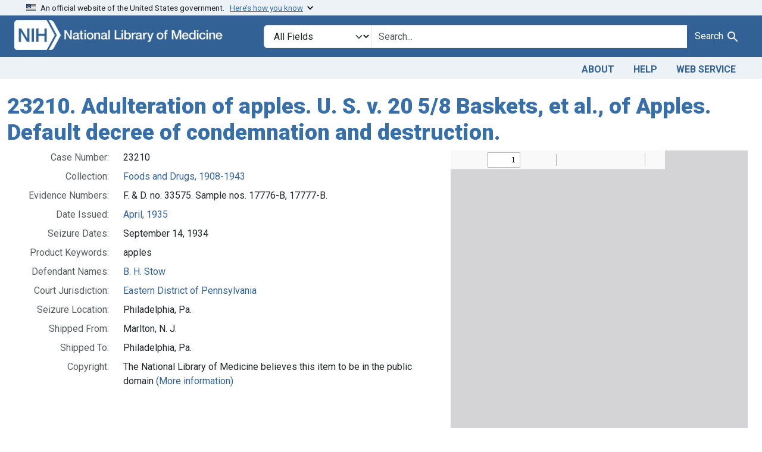

--- FILE ---
content_type: text/html; charset=utf-8
request_url: https://fdanj.nlm.nih.gov/catalog/fdnj23210
body_size: 20175
content:

<!DOCTYPE html>
<html class="no-js" lang="en">
  <head>
    <meta charset="utf-8">
    <meta http-equiv="Content-Type" content="text/html; charset=utf-8">
    <meta name="viewport" content="width=device-width, initial-scale=1, shrink-to-fit=no">

    <title>23210. Adulteration of apples. U. S. v. 20 5/8 Baskets, et al., of Apples. Default decree of condemnation and destruction. - FDA Notices of Judgment Collection, 1908-1966</title>
    <script>
      document.querySelector('html').classList.remove('no-js');
    </script>
    <link href="https://fdanj.nlm.nih.gov/catalog/opensearch.xml" title="FDA Notices of Judgment Collection, 1908-1966" type="application/opensearchdescription+xml" rel="search" />
    <link rel="icon" type="image/x-icon" href="/assets/favicon-b8c01de62c74f0e46699ba411684c7102e20d583c37508a74752f5a737bd2a5c.ico" />
    <link rel="stylesheet" href="/assets/application-a08f397b4bb66538c3c8d1a88af6b3495de2af45fc56c446c3163de73e00287b.css" media="all" data-turbo-track="reload" />
      <script type="importmap" data-turbo-track="reload">{
  "imports": {
    "application": "/assets/application-e930cd5eea7c7fb7d7732c67d3082d167b98fd627254991e2e488888c63633de.js",
    "@hotwired/turbo-rails": "/assets/turbo.min-3e48f1801baf343469811ff2c47889596fb8b7eb6d8fa63c4d81d0b94dc8c16d.js",
    "@hotwired/stimulus": "/assets/stimulus.min-dd364f16ec9504dfb72672295637a1c8838773b01c0b441bd41008124c407894.js",
    "@hotwired/stimulus-loading": "/assets/stimulus-loading-3576ce92b149ad5d6959438c6f291e2426c86df3b874c525b30faad51b0d96b3.js",
    "@github/auto-complete-element": "https://cdn.skypack.dev/@github/auto-complete-element",
    "@popperjs/core": "https://ga.jspm.io/npm:@popperjs/core@2.11.6/dist/umd/popper.min.js",
    "bootstrap": "https://ga.jspm.io/npm:bootstrap@5.3.3/dist/js/bootstrap.js",
    "blacklight/bookmark_toggle": "/assets/blacklight/bookmark_toggle-97b6e8357b4b80f49f7978d752d5b6e7e7f728fe9415742ab71b74418d689fad.js",
    "blacklight/button_focus": "/assets/blacklight/button_focus-9e15a08a7a1886d78f54ed5d25655a8a07a535dcdd4de584da5c6c6d47e4188c.js",
    "blacklight/checkbox_submit": "/assets/blacklight/checkbox_submit-d8871d530e20e9f1e7995d8e48be76cd89dbfa15f029e8dbfcd326e7e41f12f7.js",
    "blacklight/core": "/assets/blacklight/core-65db34d8f13f026bcc00abf2dc79a6d61c981f588e6e43b8ea002108656b0ae2.js",
    "blacklight": "/assets/blacklight/index-267e64c5525f71bbc998c7dcc67340a3a40ae3464988e067f0a65d7a8f5f58b3.js",
    "blacklight/modal": "/assets/blacklight/modal-3e3a850f109e09648271966eade9d9b56bdfd7664251f78805b8b734fd6c9968.js",
    "blacklight/modalForm": "/assets/blacklight/modalForm-02d8c117d37bf34110a491a76d0889980cb960ebfe1c1c2445e9de64e8637fee.js",
    "blacklight/search_context": "/assets/blacklight/search_context-44e4fd3e85c6cd91c9e5ed38ecd310f75a259d38f8f70c0c6ad75644c40097f9.js",
    "controllers/application": "/assets/controllers/application-368d98631bccbf2349e0d4f8269afb3fe9625118341966de054759d96ea86c7e.js",
    "controllers/hello_controller": "/assets/controllers/hello_controller-549135e8e7c683a538c3d6d517339ba470fcfb79d62f738a0a089ba41851a554.js",
    "controllers": "/assets/controllers/index-31a9bee606cbc5cdb1593881f388bbf4c345bf693ea24e124f84b6d5c98ab648.js"
  }
}</script>
<link rel="modulepreload" href="/assets/application-e930cd5eea7c7fb7d7732c67d3082d167b98fd627254991e2e488888c63633de.js">
<link rel="modulepreload" href="/assets/turbo.min-3e48f1801baf343469811ff2c47889596fb8b7eb6d8fa63c4d81d0b94dc8c16d.js">
<link rel="modulepreload" href="/assets/stimulus.min-dd364f16ec9504dfb72672295637a1c8838773b01c0b441bd41008124c407894.js">
<link rel="modulepreload" href="/assets/stimulus-loading-3576ce92b149ad5d6959438c6f291e2426c86df3b874c525b30faad51b0d96b3.js">
<link rel="modulepreload" href="https://cdn.skypack.dev/@github/auto-complete-element">
<link rel="modulepreload" href="https://ga.jspm.io/npm:@popperjs/core@2.11.6/dist/umd/popper.min.js">
<link rel="modulepreload" href="https://ga.jspm.io/npm:bootstrap@5.3.3/dist/js/bootstrap.js">
<link rel="modulepreload" href="/assets/blacklight/bookmark_toggle-97b6e8357b4b80f49f7978d752d5b6e7e7f728fe9415742ab71b74418d689fad.js">
<link rel="modulepreload" href="/assets/blacklight/button_focus-9e15a08a7a1886d78f54ed5d25655a8a07a535dcdd4de584da5c6c6d47e4188c.js">
<link rel="modulepreload" href="/assets/blacklight/checkbox_submit-d8871d530e20e9f1e7995d8e48be76cd89dbfa15f029e8dbfcd326e7e41f12f7.js">
<link rel="modulepreload" href="/assets/blacklight/core-65db34d8f13f026bcc00abf2dc79a6d61c981f588e6e43b8ea002108656b0ae2.js">
<link rel="modulepreload" href="/assets/blacklight/index-267e64c5525f71bbc998c7dcc67340a3a40ae3464988e067f0a65d7a8f5f58b3.js">
<link rel="modulepreload" href="/assets/blacklight/modal-3e3a850f109e09648271966eade9d9b56bdfd7664251f78805b8b734fd6c9968.js">
<link rel="modulepreload" href="/assets/blacklight/modalForm-02d8c117d37bf34110a491a76d0889980cb960ebfe1c1c2445e9de64e8637fee.js">
<link rel="modulepreload" href="/assets/blacklight/search_context-44e4fd3e85c6cd91c9e5ed38ecd310f75a259d38f8f70c0c6ad75644c40097f9.js">
<link rel="modulepreload" href="/assets/controllers/application-368d98631bccbf2349e0d4f8269afb3fe9625118341966de054759d96ea86c7e.js">
<link rel="modulepreload" href="/assets/controllers/hello_controller-549135e8e7c683a538c3d6d517339ba470fcfb79d62f738a0a089ba41851a554.js">
<link rel="modulepreload" href="/assets/controllers/index-31a9bee606cbc5cdb1593881f388bbf4c345bf693ea24e124f84b6d5c98ab648.js">
<script type="module">import "application"</script>

    <!-- Google Tag Manager -->
    <script>(function(w,d,s,l,i){w[l]=w[l]||[];w[l].push({'gtm.start': new Date().getTime(),event:'gtm.js'});var f=d.getElementsByTagName(s)[0], j=d.createElement(s),dl=l!='dataLayer'?'&l='+l:'';j.async=true;j.src='//www.googletagmanager.com/gtm.js?id='+i+dl;f.parentNode.insertBefore(j,f);})(window,document,'script','dataLayer','GTM-MT6MLL');</script>
    <!-- End Google Tag Manager -->

    <meta name="csrf-param" content="authenticity_token" />
<meta name="csrf-token" content="7d0-gWDpTLx2zrtWtQuENYirstnJ3Xtf6VoccK28MnKUeuALaCvfZRTXQ5sNuSNiAuFvqm9DMDGUY16fKFR5Qw" />
    <link rel="alternate" title="xml" type="application/xml" href="https://fdanj.nlm.nih.gov/catalog/fdnj23210.xml" />
<link rel="alternate" title="dc_xml" type="text/xml" href="https://fdanj.nlm.nih.gov/catalog/fdnj23210.dc_xml" />
<link rel="alternate" title="oai_dc_xml" type="text/xml" href="https://fdanj.nlm.nih.gov/catalog/fdnj23210.oai_dc_xml" />
  </head>
  <body class="blacklight-catalog blacklight-catalog-show">
    <!-- Google Tag Manager -->
    <noscript><iframe src="//www.googletagmanager.com/ns.html?id=GTM-MT6MLL" height="0" width="0" style="display:none;visibility:hidden" title="googletagmanager"></iframe></noscript>
    <!-- End Google Tag Manager -->
    <nav id="skip-link" role="navigation" class="visually-hidden-focusable sr-only sr-only-focusable" aria-label="Skip links">
      <div class="container-xl">
        <a class="d-inline-flex p-2 m-1" data-turbolinks="false" href="#search_field">Skip to search</a>
        <a class="d-inline-flex p-2 m-1" data-turbolinks="false" href="#main-container">Skip to main content</a>
        
      </div>
    </nav>
    <header>
  <section class="govt-banner">
    <div class="container-fluid bg-secondary">
      <div class="container">
        <div class="accordion" id="uswdsbanner">
          <div class="accordion-item">
            <h2 class="accordion-header mb-0" id="headingOne">
              <button class="accordion-button shadow-none collapsed" type="button" data-bs-toggle="collapse" data-bs-target="#collapseOne" aria-expanded="true" aria-controls="collapseOne">
                <small> An official website of the United States government. &nbsp; <span class="bluelink">Here’s how you know</span></small>
              </button>
            </h2>
            <div id="collapseOne" class="accordion-collapse collapse" aria-labelledby="headingOne" data-bs-parent="#uswdsbanner">
              <div class="accordion-body">
                <div class="row">
                  <div class="col-lg-6 col-md-12 col-12">
                    <p>
                      <img src="/images/icon-dot-gov.svg" class="img-fluid float-start pe-2 pb-4" alt="Govt building">
                      <strong>Official websites use .gov</strong>
                      <br> A <strong>.gov </strong>website belongs to an official government organization in the United States.
                    </p>
                  </div>
                  <div class="col-lg-6 col-md-12 col-12">
                    <p>
                      <img src="/images/icon-https.svg" class="img-fluid float-start pe-2 pb-4" alt="Secure accsess">
                      <strong>Secure .gov websites use HTTPS</strong>
                      <br> A <strong>lock ( <span class="icon-lock">
                        <svg xmlns="http://www.w3.org/2000/svg" width="14" height="16" viewBox="0 0 52 64" class="usa-banner__lock-image" role="img" aria-labelledby="banner-lock-title-default banner-lock-description-default" focusable="false">
                          <title id="banner-lock-title-default">Lock</title>
                          <desc id="banner-lock-description-default">A locked padlock</desc>
                          <path fill="#000000" fill-rule="evenodd" d="M26 0c10.493 0 19 8.507 19 19v9h3a4 4 0 0 1 4 4v28a4 4 0 0 1-4 4H4a4 4 0 0 1-4-4V32a4 4 0 0 1 4-4h3v-9C7 8.507 15.507 0 26 0zm0 8c-5.979 0-10.843 4.77-10.996 10.712L15 19v9h22v-9c0-6.075-4.925-11-11-11z" />
                        </svg>
                      </span> ) </strong> or <strong>https://</strong> means you’ve safely connected to the .gov website. Share sensitive information only on official, secure websites.
                    </p>
                  </div>
                </div>
              </div>
            </div>
          </div>
        </div>
      </div>
    </div>
  </section>

  <div class="container-fluid bg-primary">
    <div class="container branding">	
      <div class="row py-2">
		    <div class="col-lg-4 col-md-5 mb-1">
          <a href="/" id="anch_0"><img src="/fdanj_logo.png" class="img-fluid" alt="FDA Notices of Judgment Collection, 1908-1966"></a>
        </div>
        <div class="col-lg-8 col-md-7 mt-2">
          <search>
  <form class="search-query-form" action="https://fdanj.nlm.nih.gov/" accept-charset="UTF-8" method="get">
    
      <label class="sr-only visually-hidden" for="search_field">Search in</label>
    <div class="input-group">
      

        <select title="Targeted search options" class="custom-select form-select search-field" name="search_field" id="search_field"><option value="all_fields">All Fields</option>
<option value="Title">Title</option>
<option value="Defendant">Defendant</option>
<option value="Product">Product</option>
<option value="Issue Date">Issue Date</option></select>

      <label class="sr-only visually-hidden" for="q">search for</label>
        <auto-complete src="/catalog/suggest" for="autocomplete-popup" class="search-autocomplete-wrapper">
          <input placeholder="Search..." class="search-q q form-control rounded-0" aria-label="search for" aria-autocomplete="list" aria-controls="autocomplete-popup" type="search" name="q" id="q" />
          <ul id="autocomplete-popup" class="dropdown-menu" role="listbox" aria-label="search for" hidden></ul>
        </auto-complete>

      
      <button class="btn btn-primary search-btn" type="submit" id="search" label="Test Search!"><span class="me-sm-1 submit-search-text">Search</span><span class="blacklight-icons blacklight-icons-"><svg xmlns="http://www.w3.org/2000/svg" fill="currentColor" aria-hidden="true" width="24" height="24" viewBox="0 0 24 24">
  <path fill="none" d="M0 0h24v24H0V0z"/><path d="M15.5 14h-.79l-.28-.27C15.41 12.59 16 11.11 16 9.5 16 5.91 13.09 3 9.5 3S3 5.91 3 9.5 5.91 16 9.5 16c1.61 0 3.09-.59 4.23-1.57l.27.28v.79l5 4.99L20.49 19l-4.99-5zm-6 0C7.01 14 5 11.99 5 9.5S7.01 5 9.5 5 14 7.01 14 9.5 11.99 14 9.5 14z"/>
</svg>
</span></button>
    </div>
</form>
</search>

        </div>
      </div>
    </div>
  </div>

  <div class="container-fluid bg-secondary">
    <div class="container">
	    <nav class="navbar navbar-expand navbar-light p-1">
        <ul class="navbar-nav ms-auto">
          <li class="nav-item"><a class="nav-link" href="/about">About</a></li>
          <li class="nav-item"><a class="nav-link" href="/help">Help</a></li>
          <li class="nav-item"><a class="nav-link" href="/web_service">Web Service</a></li>
        </ul>
      </nav>
    </div>  
  </div>

</header>


    <main id="main-container" class="container mt-4" role="main" aria-label="Main content">
      

      <div class="row">
  <div class="col-md-12">
    <div id="main-flashes" class="">
      <div class="flash_messages">
    
    
    
    
</div>

    </div>
  </div>
</div>


      <div class="row">
          <section class="col-md-12 show-document">
    



<div id="document" data-document-id="fdnj23210" itemscope="itemscope" itemtype="http://schema.org/Thing" class="document">
  
    <div class="document-main-section">
      <header class="documentHeader row">
  <h1 class="">

    <span itemprop="name">23210. Adulteration of apples. U. S. v. 20 5/8 Baskets, et al., of Apples. Default decree of condemnation and destruction.</span>
</h1>
</header>

      
      
      <div class="container">
        <div class="row flex-column-reverse flex-md-row">
          <div class="col col-md-7 col-sm-12">
            
<dl class="document-metadata dl-invert row">    <dt class="blacklight-fdanj-njnumber col-md-3">    Case Number:
</dt>
  <dd class="col-md-9 blacklight-fdanj-njnumber">    23210
</dd>

    <dt class="blacklight-fdanj-collection col-md-3">    Collection:
</dt>
  <dd class="col-md-9 blacklight-fdanj-collection">    <a href="/?f%5Bfdanj.collection%5D%5B%5D=fdnj">Foods and Drugs, 1908-1943</a>
</dd>

    <dt class="blacklight-fdanj-numbers col-md-3">    Evidence Numbers:
</dt>
  <dd class="col-md-9 blacklight-fdanj-numbers">    F. &amp; D. no. 33575. Sample nos. 17776-B, 17777-B.
</dd>

    <dt class="blacklight-fdanj-caseissuedate col-md-3">    Date Issued:
</dt>
  <dd class="col-md-9 blacklight-fdanj-caseissuedate">    <a href="/?f%5Bfdanj.caseissuedate%5D%5B%5D=April%2C+1935">April, 1935</a>
</dd>

    <dt class="blacklight-fdanj-seizuredate col-md-3">    Seizure Dates:
</dt>
  <dd class="col-md-9 blacklight-fdanj-seizuredate">    September 14, 1934
</dd>

    <dt class="blacklight-fdanj-casekeywords col-md-3">    Product Keywords:
</dt>
  <dd class="col-md-9 blacklight-fdanj-casekeywords">    apples
</dd>

    <dt class="blacklight-fdanj-defendantnames col-md-3">    Defendant Names:
</dt>
  <dd class="col-md-9 blacklight-fdanj-defendantnames">    <a href="/?f%5Bfdanj.defendantnames%5D%5B%5D=B.+H.+Stow">B. H. Stow</a>
</dd>

    <dt class="blacklight-fdanj-adjudicatingcourtjurisdiction col-md-3">    Court Jurisdiction:
</dt>
  <dd class="col-md-9 blacklight-fdanj-adjudicatingcourtjurisdiction">    <a href="/?f%5Bfdanj.adjudicatingcourtjurisdiction%5D%5B%5D=Eastern+District+of+Pennsylvania">Eastern District of Pennsylvania</a>
</dd>

    <dt class="blacklight-fdanj-seizurelocation col-md-3">    Seizure Location:
</dt>
  <dd class="col-md-9 blacklight-fdanj-seizurelocation">    Philadelphia, Pa.
</dd>

    <dt class="blacklight-fdanj-shippedfromcitystate col-md-3">    Shipped From:
</dt>
  <dd class="col-md-9 blacklight-fdanj-shippedfromcitystate">    Marlton, N. J.
</dd>

    <dt class="blacklight-fdanj-shippedintocitystate col-md-3">    Shipped To:
</dt>
  <dd class="col-md-9 blacklight-fdanj-shippedintocitystate">    Philadelphia, Pa.
</dd>

    <dt class="blacklight-fdanj-rightsstatement col-md-3">    Copyright:
</dt>
  <dd class="col-md-9 blacklight-fdanj-rightsstatement">    The National Library of Medicine believes this item to be in the public domain <a href="https://creativecommons.org/publicdomain/mark/1.0/">(More information)</a>
</dd>

</dl>


              
          </div>
          <div class="col col-md-5 col-sm-12">
            <iframe src="/pdfjs/web/viewer.html?file=%2Fpdfviewfdanj%2Fnlm:fdanjid-fdnj23210-case" allowfullscreen style="width: 100%; height: 640px"></iframe>
            <div class="dropdown text-center mt-1 mb-3">
              <button class="btn btn-primary dropdown-toggle" type="button" id="downloadDropdownButton" data-bs-toggle="dropdown" aria-expanded="false">
                Download
              </button>
              <ul class="dropdown-menu" aria-labelledby="downloadDropdownButton">
                <li><a class="dropdown-item" target="_blank" href="/pdf/nlm:fdanjid-fdnj23210-case">PDF</a></li>
                <li><a class="dropdown-item" target="_blank" href="/ocr/nlm:fdanjid-fdnj23210-case">OCR (Text)</a></li>
                <li><a class="dropdown-item" target="_blank" href="/dc/nlm:fdanjid-fdnj23210-case">Metadata (Dublin Core)</a></li>
              </ul>
            </div>
          </div>
        </div>
      </div>
    </div>
  
</div>


  </section>

      </div>
    </main>

    <footer class="footer bg-primary text-white">
<div class="container-fluid">
  <div class="container pt-2">
    <div class="row mt-3">
	  <div class="col-md-3 col-sm-6 col-6">
        <p><a href="https://www.nlm.nih.gov/socialmedia/index.html" class="text-white" id="anch_75">Connect with NLM</a></p>
        <ul class="list-inline social_media">
          <li class="list-inline-item"><a title="External link: please review our privacy policy." href="https://www.facebook.com/nationallibraryofmedicine"><img src="/images/facebook.svg" class="img-fluid bg-secondary" alt="Facebook"></a></li>
          <li class="list-inline-item"><a title="External link: please review our privacy policy." href="https://www.linkedin.com/company/national-library-of-medicine-nlm/"><img src="/images/linkedin.svg" class="img-fluid bg-secondary" alt="LinkedIn"></a></li>
          <li class="list-inline-item"><a title="External link: please review our privacy policy." href="https://x.com/NLM_NIH"><img src="/images/x.svg" class="img-fluid bg-secondary" alt="X (Formerly Twitter)"></a></li>
          <li class="list-inline-item"><a title="External link: please review our privacy policy." href="https://www.youtube.com/user/NLMNIH"><img src="/images/youtube.svg" class="img-fluid bg-secondary" alt="YouTube"></a></li>
        </ul>
      </div>
      <div class="col-md-3 col-sm-6 col-6">
        <p class="address_footer text-white">National Library of Medicine<br>
        <a href="//www.google.com/maps/place/8600+Rockville+Pike,+Bethesda,+MD+20894/@38.9959508,-77.101021,17z/data=!3m1!4b1!4m5!3m4!1s0x89b7c95e25765ddb:0x19156f88b27635b8!8m2!3d38.9959508!4d-77.0988323" class="text-white" id="anch_77">8600 Rockville Pike <br>Bethesda, MD 20894</a></p>
      </div>	  
      <div class="col-md-3 col-sm-6 col-6">
        <p><a href="//www.nlm.nih.gov/web_policies.html" class="text-white" id="anch_78">Web Policies</a><br>
        <a href="//www.nih.gov/institutes-nih/nih-office-director/office-communications-public-liaison/freedom-information-act-office" class="text-white" id="anch_79">FOIA</a><br>
        <a href="//www.hhs.gov/vulnerability-disclosure-policy/index.html" class="text-white" id="anch_80">HHS Vulnerability Disclosure</a></p>
      </div>
	    <div class="col-md-3 col-sm-6 col-6">
        <p><a class="supportLink text-white" href="//support.nlm.nih.gov?from=https://fdanj.nlm.nih.gov/catalog/fdnj23210" id="anch_81">NLM Support Center</a> <br>
        <a href="//www.nlm.nih.gov/accessibility.html" class="text-white" id="anch_82">Accessibility</a><br>
        <a href="//www.nlm.nih.gov/careers/careers.html" class="text-white" id="anch_83">Careers</a></p>
      </div>
    </div>
    <div class="row">
      <div class="col-lg-12">
        <p class="mt-2 text-center"> <a class="text-white" href="//www.nlm.nih.gov/" id="anch_84">NLM</a> | <a class="text-white" href="https://www.nih.gov/" id="anch_85">NIH</a> | <a class="text-white" href="https://www.hhs.gov/" id="anch_86">HHS</a> | <a class="text-white" href="https://www.usa.gov/" id="anch_87">USA.gov</a></p>
      </div>
    </div>
  </div>
  </div>
</footer>
    <dialog id="blacklight-modal" class="modal" data-turbo="false">
  <div class="modal-dialog modal-lg">
    <div class="modal-content">
    </div>
  </div>
</dialog>

  </body>
</html>